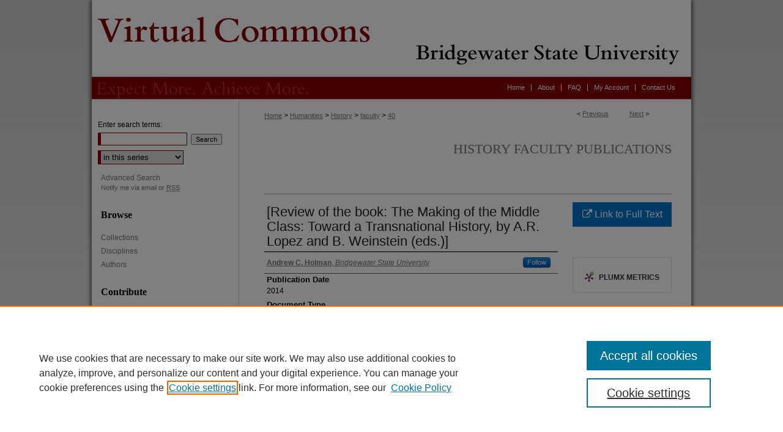

--- FILE ---
content_type: text/css
request_url: https://vc.bridgew.edu/ir-local.css
body_size: 2500
content:
/*
-----------------------------------------------
bepress IR local stylesheet.
Author:   Kyle G Sessions
Version:  21 September 2011
PLEASE SAVE THIS FILE LOCALLY!
----------------------------------------------- */

body { background: #ebebeb url(assets/md5images/ab9f09b452180f74a1dfb3fb82f4fbd4.jpg) top left repeat-x; }

/* Drop shadows */

#bridgew #container {
	position: relative;
	z-index: 10;
	-webkit-box-shadow:
		4px 0px 4px 0px rgba(74, 73, 73, .5),
		-4px 0px 4px 0px rgba(74, 73, 73, .5),
		0px 4px 4px 0px rgba(74, 73, 73, .5);
	-moz-box-shadow:
		4px 0px 4px 0px rgba(74, 73, 73, .5),
		-4px 0px 4px 0px rgba(74, 73, 73, .5),
		0px 4px 4px 0px rgba(74, 73, 73, .5);
	box-shadow:
		4px 0px 4px 0px rgba(74, 73, 73, .5),
		-4px 0px 4px 0px rgba(74, 73, 73, .5),
		0px 4px 4px 0px rgba(74, 73, 73, .5);
	/* IE8: */
	-ms-filter: "progid:DXImageTransform.Microsoft.Shadow(Strength=5, Direction=135, Color='#a4a4a4')"; 
	/* IE6-7: */
	filter: progid:DXImageTransform.Microsoft.Shadow(Strength=5, Direction=135, Color='#a4a4a4'); }

#bridgew #header, #bridgew #navigation, #bridgew #wrapper {
	/* IE8: */
	-ms-filter: "progid:DXImageTransform.Microsoft.Shadow(Strength=5, Direction=270, Color='#a4a4a4')";
	/* IE6-7: */
	filter: progid:DXImageTransform.Microsoft.Shadow(Strength=5, Direction=270, Color='#a4a4a4'); }

/* Header */

#bridgew #header,
#bridgew #pagetitle,
#bridgew #header h1,
#bridgew #header h1 a {
	display: block;
	width: 980px;
	height: 126px;
	margin: 0;
	padding: 0; }

#bridgew #header h1 a {
	text-indent: -9999px;
	background: #ffffff url(assets/md5images/7ce691091b2debe38057c11737f202af.jpg) top left no-repeat; }

/* Navigation */

#bridgew #navigation {
	height: 36px;
	border-bottom: 1px solid #cfcece;
	background: #880000 url(assets/md5images/f9884b072597e89ed5129f83d3648c45.jpg) top left no-repeat; }

#bridgew #navigation #tabs {
	float: right;
	padding-right: 16px; }

#bridgew #navigation #tabs li { margin: 0; }

#bridgew #navigation #tabs a {
	border: 0; 
	border-left: 1px solid #fff;
	font-weight: normal;
	line-height: 1em;
	margin: 12px 0 0 0;
	padding: 0 10px;
	background-color: transparent;
	color: #fff; }

#bridgew #navigation #tabs li#tabfour a { border-left: 0; }

#bridgew #navigation #tabs a:link,
#bridgew #navigation #tabs a:visited {
	text-decoration: none; }

#bridgew #navigation #tabs a:active,
#bridgew #navigation #tabs a:hover,
#bridgew #navigation #tabs a:focus {
	text-decoration: underline; }

/* Sidebar */

#bridgew #sidebar a:link,
#bridgew #sidebar a:visited {
	color: #767575;
	text-decoration: none; }

#bridgew #sidebar a:active,
#bridgew #sidebar a:hover,
#bridgew #sidebar a:focus {
	background-color: transparent;
	color: #000;
	text-decoration: underline; }

#bridgew #sidebar h2 {
	border: 0;
	font-family: Bembo, BemboSTD, Georgia, "Times New Roman", Times, serif;
	color: #000;
	font-size: 16px; }

#bridgew #sidebar form label { color: #000; }

#bridgew #sidebar ul#side-notify {
	font-size: 11px;
	margin-top: -1.5em; }

#bridgew #sidebar input#email_address, 
#bridgew #sidebar input#search,
#bridgew #sidebar select,
#bridgew .form-table select,
#bridgew .form-table input#author {	
	border: 1px solid #800;
	border-left: 5px solid #800; }

/* Footer */

#bridgew #footer,
#bridgew #footer #bepress a {
	background-color: transparent; }

/* #bridgew #footer p {
	line-height: 75px;
	height: 75px;
	padding-top: 0; } */

#bridgew #footer p,
#bridgew #footer p a:link,
#bridgew #footer p a:visited {
	color: #555454;
	text-decoration: none; }

#bridgew #footer p a:active,
#bridgew #footer p a:hover {
	color: #000;
	text-decoration: underline; }

/* Main content area */

#bridgew #main.text a:link,
#bridgew #main.text a:visited {
	color: #767575;
	text-decoration: underline; }

#bridgew #main.text a:active,
#bridgew #main.text a:hover {
	color: #000;
	text-decoration: underline; }

#bridgew #main.text h2 { font-size: 22px; }

* html #bridgew #main.text #cover-browse h3 { height: 1%; }
*+html #bridgew #main.text #cover-browse h3 { min-height: 1%; }

#bridgew #main.text #cover-browse h3 a {
	font-size: 14px;
	font-weight: normal; }

#bridgew #main.text .box h2 {
	font-size: 17px;
	border-bottom: 1px solid #999; }

#bridgew #main.text .articleInfo a,
#bridgew #main.text h2#series-title a:link,
#bridgew #main.text h2#series-title a:visited,
#bridgew #main.text .box a:link,
#bridgew #main.text .box a:visited {
	text-decoration: none; }

#bridgew #main.text h2#series-title a:active,
#bridgew #main.text h2#series-title a:hover,
#bridgew #main.text .box a:active,
#bridgew #main.text .box a:hover {
	text-decoration: underline; }

#bridgew #main.text #home-page-image {
	width: 666px;
	height: 173px;
	background: #fff url(assets/md5images/7bd3d11cc942ec6c25d917ef82538e96.jpg) top left no-repeat; }

#bridgew #main.text .box-top {
	float: left;
	width: 300px;
	margin-right: 3px; }

/* Image Localizations */

#wrapper {
	background-image: url(assets/md5images/b740873ccdf6b2ec84e4d9146c0d31e7.gif);
	background-repeat: repeat-y; }

#content ul li,
.communities dd span,
.communities dd ul li {
	background-image: url(assets/md5images/a0f859a04837c463a277d1364aeb301d.gif); }

#cover-browse h3 {
	background: transparent url(assets/md5images/a0f859a04837c463a277d1364aeb301d.gif) left no-repeat; }

#message ul.confirm ul li,
#message ul.warning ul li {
	background-image: url(assets/md5images/a0f859a04837c463a277d1364aeb301d.gif); }

.box p a:link,
.box p a:visited {
	background: transparent url(assets/md5images/bb4ce1874f65bbbe04c268d4c3b5e2b9.gif) bottom left repeat-x; }

.box p a:active,
.box p a:hover,
.box p a:focus {
	background: #f5f5f5 url(assets/md5images/bb4ce1874f65bbbe04c268d4c3b5e2b9.gif) bottom left repeat-x; }

.divider,
.series-div {
	background: transparent url(assets/md5images/bb4ce1874f65bbbe04c268d4c3b5e2b9.gif) left repeat-x; }

/* See CUSTOM-1187 */	
#bridgew .articleInfo a#findbridgew
{
background-color: transparent;
background-image: url("assets/md5images/2b0c7689f3dd44f4ad3080aedd7ce90a.gif");
background-repeat: no-repeat;
background-attachment: scroll;
background-position: left center;
padding-left: 20px;
background-clip: border-box;
background-origin: padding-box;
background-size: auto auto;
}

/* Display header for "location" field for concert book galleries*/
#bridgew #alpha #location h4 {
	display:block; }

/* CUSTOM-1259 */
#bridgew .articleInfo a#findbridgew-series
{
background-color: transparent;
background-image: url("assets/md5images/2b0c7689f3dd44f4ad3080aedd7ce90a.gif");
background-repeat: no-repeat;
background-attachment: scroll;
background-position: right center;
padding-right: 20px;
background-clip: border-box;
background-origin: padding-box;
background-size: auto auto;
}

#bridgew #sidebar p.site-follow { display:none; }

/* Book Metadata Heading Changes 
#bridgew #ir-book #alpha #identifier h4,
#bridgew #ir-book #alpha #keywords h4,
#bridgew #ir-book #alpha #bp_categories h4,
#bridgew #ir-book #alpha #publication_date h4,
#bridgew #ir-book #alpha #publisher h4,
#bridgew #ir-book #alpha #city h4 { font: bold 13px Bembo, BemboSTD, Georgia, "Times New Roman", Times, serif; }*/

/* Mobile */
.mbl #bridgew #navigation { background-size: 36.632653061224489795918367346939% 100% !important; }

/*About page */
#wheel { margin-left: 225px;
}

/* Featured Content page, pr 3/16 */ 
h2#featured-title { 
	font-family: Verdana, Arial, Helvetica, sans-serif;
	font-size: 22px; 
	text-transform: uppercase; 
	line-height: 1.2em;
	margin: 30px 0 15px; 
	padding: 0 0 30px;
	text-align: right;
	color: #767575;
	border-bottom: 1px solid #ddd}

h4#featured-subtitle {
	font-weight: normal;
	line-height: 90%;
	font-size: 17px; 
	color: #222;
	padding: 10px 0; 
	}

/* Expert Gallery Suite SW Gallery */
.egs-profile-gallery {
	display: block; /* removes descender space below inline element */
 /* left aligned */
	margin: -16px 0 -16px -42px; /* #content .text padding: 16px 0; and #content .text (margin 32px) + #sidebar (margin 10px) */
 
}

.verticalalign { height: 0; }
#content div.clear { height: 0; }
